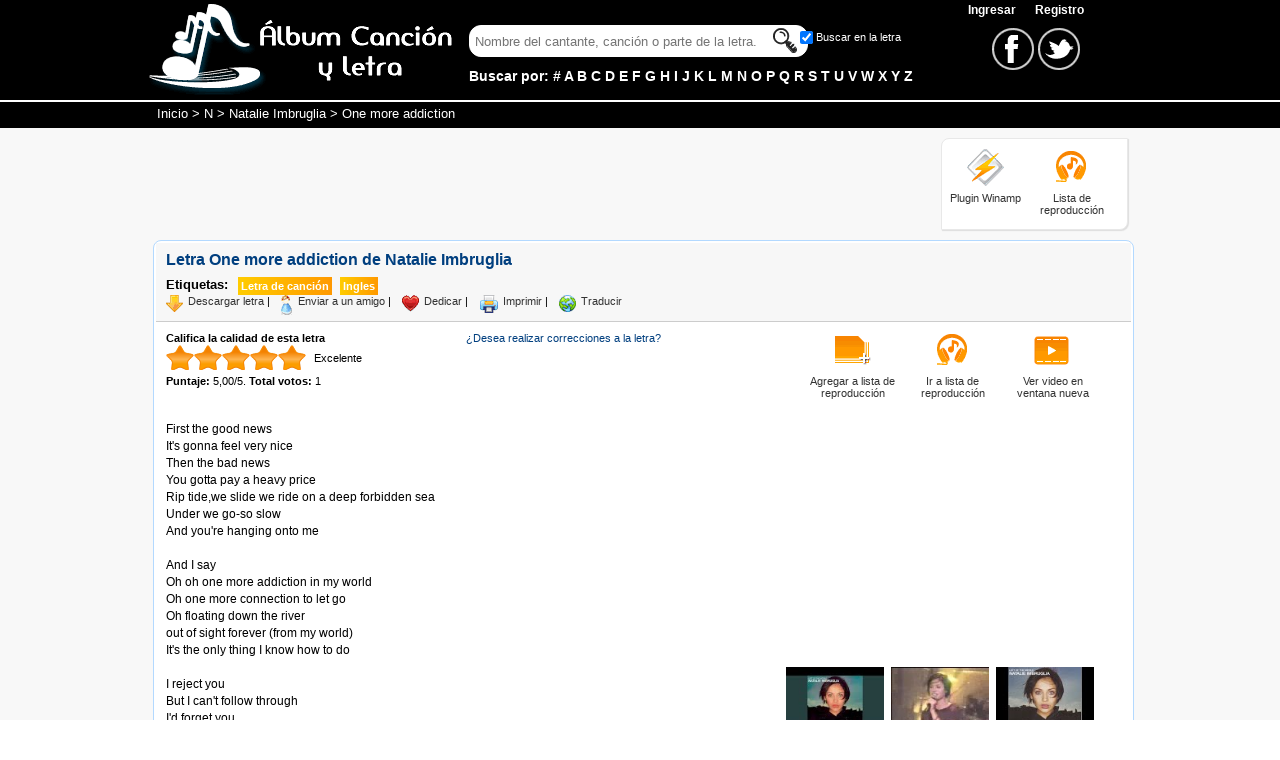

--- FILE ---
content_type: text/html; charset=iso-8859-1
request_url: https://www.albumcancionyletra.com/one-more-addiction_de_natalie-imbruglia___1242.aspx
body_size: 9600
content:


<!DOCTYPE html PUBLIC "-//W3C//DTD XHTML 1.0 Strict//EN" "http://www.w3.org/TR/xhtml1/DTD/xhtml1-strict.dtd">
<html xmlns="http://www.w3.org/1999/xhtml" xml:lang="es">
<head>
    <link rel="stylesheet" type="text/css" href="/combres.axd/detailCss/-1632476972/"/>
    <script type="text/javascript" src="/combres.axd/detailJs/-200292359/"></script>
    <meta property="og:title" content="One more addiction de Natalie Imbruglia" /><meta property="og:type" content="website" /><meta property="og:description" content="One more addiction de Natalie Imbruglia, letra de la canción con el video. Encuentre más letras y videos de Natalie Imbruglia en Album Cancion y Letra" /><meta property="og:url" content="https://www.albumcancionyletra.com/one-more-addiction_de_natalie-imbruglia___1242.aspx" /><meta property="og:image" content="https://i.ytimg.com/vi/-hOVpna9DDg/hqdefault.jpg" /><meta property="fb:app_id" content="57087813935" />
    <script type='text/javascript' src='//platform-api.sharethis.com/js/sharethis.js#property=5b72ee6d940588001be3237a&product=inline-share-buttons' async='async'></script>

    <script async src="https://www.googletagmanager.com/gtag/js?id=G-YC2PW39WKZ"></script>
    <script>
        window.dataLayer = window.dataLayer || [];
        function gtag() { dataLayer.push(arguments); }
        gtag('js', new Date());

        gtag('config', 'G-YC2PW39WKZ');
    </script>
    <script async src="https://pagead2.googlesyndication.com/pagead/js/adsbygoogle.js?client=ca-pub-3916193284422795"
     crossorigin="anonymous"></script>
    <link rel="apple-touch-icon" sizes="180x180" href="/images/ico/apple-touch-icon.png" /><link rel="icon" type="image/png" sizes="32x32" href="/images/ico/favicon-32x32.png" /><link rel="icon" type="image/png" sizes="16x16" href="/images/ico/favicon-16x16.png" /><link rel="manifest" href="/images/ico/site.webmanifest" /><link rel="mask-icon" href="/images/ico/safari-pinned-tab.svg" color="#f7931e" /><meta name="msapplication-config" content="/images/ico/browserconfig.xml" /><meta name="theme-color" content="#ffffff" /><link rel="shortcut icon" href="/favicon.ico" /><link rel="alternate" title="Album Cancion y Letra" href="/rss.rss" type="application/rss+xml" /><meta http-equiv="content-language" content="es" /><meta http-equiv="content-type" content="text/html; charset=iso-8859-1" /><meta name="viewport" content="width=device-width, initial-scale=1" /><title>
	Letra One more addiction de Natalie Imbruglia
</title><meta name="description" content="One more addiction de Natalie Imbruglia, letra de la canción con el video. Encuentre más letras y videos de Natalie Imbruglia en Album Cancion y Letra" /><meta name="keywords" content="One more addiction, Natalie Imbruglia, letra, video, cantante, cancion" /></head>
<body>

    <div id="fb-root"></div>
    <script>
        window.fbAsyncInit = function () {
            FB.init({
                appId: '57087813935',
        autoLogAppEvents: true,
        status: true, // check login status
        cookie: true, // enable cookies to allow the server to access the session
        xfbml: true,
        version: 'v3.1'
    });
            // Additional initialization code here
            FB.Event.subscribe('comment.create',
                function (response) {
                    //alert("response");
                    FB.api(
                        "/" + response.commentID,
                        function (response) {
                            if (!response || response.error) {
                                //alert('Error occured');
                            } else {
                                var feed = response;
                                $.ajax({
                                    url: "/ws/services.asmx/newComment",
                                    data: "{ 'id': '" + $('#MainContent_hddId').val() + "', 'fUid': '" + feed.from.id + "', 'comment': '" + feed.message + "' }",
                                    dataType: "json",
                                    type: "POST",
                                    contentType: "application/json; charset=utf-8",
                                    dataFilter: function (dt) { return dt; },
                                    success: function (dt) {
                                        //alert(dt.d);
                                    },
                                    error: function (XMLHttpRequest, textStatus, errorThrown) {
                                        //alert(textStatus);
                                    }
                                });
                            }
                        }
                    );
                }
            );
        };


        (function (d, s, id) {
            var js, fjs = d.getElementsByTagName(s)[0];
            if (d.getElementById(id)) return;
            js = d.createElement(s); js.id = id; js.async = true;
            js.src = 'https://connect.facebook.net/es_LA/sdk.js#xfbml=1&version=v3.1&appId=57087813935&autoLogAppEvents=1';
      fjs.parentNode.insertBefore(js, fjs);
  }(document, 'script', 'facebook-jssdk'));</script>

    <form method="post" action="/one-more-addiction_de_natalie-imbruglia___1242.aspx" id="frmMaster">
<div class="aspNetHidden">
<input type="hidden" name="__VIEWSTATE" id="__VIEWSTATE" value="/wEPDwUKMTc0MTk2MTE0MGRk9y/gbyAru9lF+WIbdAbLwdfC0ZaWCBgGRqYA26uFVXY=" />
</div>

<div class="aspNetHidden">

	<input type="hidden" name="__VIEWSTATEGENERATOR" id="__VIEWSTATEGENERATOR" value="C3C7840E" />
	<input type="hidden" name="__EVENTVALIDATION" id="__EVENTVALIDATION" value="/wEdAAYnGRa4Pf54v2faUIrJxAsGFgyIOyakp4qvhRx9nwj9PMDKrenUpIZBrSIp7u+bS4oX0IXtz6nr5sFJvUMu0gaqwtBfU03XoT8tK/XkbYu88Y4rjjci1M+d+F5aLJ/QeGyue+y+xqQJ5qGj7tL0V7w3oIg2OjwkrgYmMtr3vQvl9g==" />
</div>
    <input type="hidden" name="ctl00$hddLng" id="hddLng" value="es" />
    <input id="txtGost" class="input" type="text" style="display:none" /> 
    <div id="divHome" class="home" itemscope="" itemtype="http://schema.org/WebPage">
        <!--header-->
        <div class="header">
            <div class="headerContent">
                <div class="logo">
                    <a href="/" title="Letras de canciones"><img alt="Letras de canciones" class="ico imgLogo" src="/images/none.gif" /></a>
                    <a href="/" title="Letras de canciones"><img alt="Letras de canciones" class="ico imgLogoS" src="/images/none.gif" /></a>
                </div>
                <div class="Hsearch">
                    <div class="linkMenu">
                        <span id="ctl00_lblUser"></span>

<a href="/account/login.aspx" class="link">Ingresar </a>&nbsp; <a href="/account/register.aspx" class="link">Registro</a>
                    </div>
                    <div class="search">
                        <div class="Boxsearch">
                        <div>

                            
                            <input id="txtFinder" class="input" type="text" />
                            <input id="btnFind" class="ico btnInput" type="button" />
                            <div class="check">
                                <input id="chkFind" class="chkFind" type="checkbox" checked="checked" /><label for="chkFind" class="chkFind">Buscar en la letra</label>
                            </div>
                        </div>
                        <div class="text">
                            Buscar por: 
    <a class="link" title="Letras por Número" href="/artistas_por_0.aspx">#</a>
    
    <a class="link" title="Letras por A" href="/artistas_por_a.aspx">A</a>
    
    <a class="link" title="Letras por B" href="/artistas_por_b.aspx">B</a>
    
    <a class="link" title="Letras por C" href="/artistas_por_c.aspx">C</a>
    
    <a class="link" title="Letras por D" href="/artistas_por_d.aspx">D</a>
    
    <a class="link" title="Letras por E" href="/artistas_por_e.aspx">E</a>
    
    <a class="link" title="Letras por F" href="/artistas_por_f.aspx">F</a>
    
    <a class="link" title="Letras por G" href="/artistas_por_g.aspx">G</a>
    
    <a class="link" title="Letras por H" href="/artistas_por_h.aspx">H</a>
    
    <a class="link" title="Letras por I" href="/artistas_por_i.aspx">I</a>
    
    <a class="link" title="Letras por J" href="/artistas_por_j.aspx">J</a>
    
    <a class="link" title="Letras por K" href="/artistas_por_k.aspx">K</a>
    
    <a class="link" title="Letras por L" href="/artistas_por_l.aspx">L</a>
    
    <a class="link" title="Letras por M" href="/artistas_por_m.aspx">M</a>
    
    <a class="link" title="Letras por N" href="/artistas_por_n.aspx">N</a>
    
    <a class="link" title="Letras por O" href="/artistas_por_o.aspx">O</a>
    
    <a class="link" title="Letras por P" href="/artistas_por_p.aspx">P</a>
    
    <a class="link" title="Letras por Q" href="/artistas_por_q.aspx">Q</a>
    
    <a class="link" title="Letras por R" href="/artistas_por_r.aspx">R</a>
    
    <a class="link" title="Letras por S" href="/artistas_por_s.aspx">S</a>
    
    <a class="link" title="Letras por T" href="/artistas_por_t.aspx">T</a>
    
    <a class="link" title="Letras por U" href="/artistas_por_u.aspx">U</a>
    
    <a class="link" title="Letras por V" href="/artistas_por_v.aspx">V</a>
    
    <a class="link" title="Letras por W" href="/artistas_por_w.aspx">W</a>
    
    <a class="link" title="Letras por X" href="/artistas_por_x.aspx">X</a>
    
    <a class="link" title="Letras por Y" href="/artistas_por_y.aspx">Y</a>
    
    <a class="link" title="Letras por Z" href="/artistas_por_z.aspx">Z</a>
    
                        </div>
                        </div>
                        
                        <div class="boxredes">
                            <a href="https://www.facebook.com/albumcancionyletra" target="_blank">
                                <img alt="Facebook" class="ico icoFace" src="/images/none.gif" />
                            </a> 
                            <a href="https://twitter.com/letrasacl" target="_blank">
                                <img alt="Twitter" class="ico icoTwt" src="/images/none.gif" />
                            </a>
                        </div>

                        <div class="social_network">
                        <a id="lnkRedes" href="#" class="social_network_ico"></a>
                        <ul id="ulRedes">
                            <li class="facebook"><a href="https://www.facebook.com/albumcancionyletra" title="Facebook" target="_blank"></a></li>
                            <li class="twitter"><a href="https://twitter.com/letrasacl" title="Twitter" target="_blank"></a></li>
                        </ul>
                    </div>

                        
                    </div>
                    
                </div>
                
            </div>
            <div style="padding-top:5px; clear:both">
            </div>
        </div>
        <!--breadcrumb-->
        <div class="breadcrumb">
        	<div class="breadTxt" itemprop="breadcrumb">
                <a href="/" title="Letras de Canciones">Inicio</a> > <a href="artistas_por_n.aspx" title="Cantantes por N">N</a> > <a href="artista_natalie-imbruglia__194.aspx" title="Letras de Natalie Imbruglia">Natalie Imbruglia</a> > One more addiction
            </div>
        </div>
        <!--contenedor-->
        <div class="content">
            <div class="contentsub">
                <div class="divTop">
                    <div class="banner728x90">
                        <script async src="//pagead2.googlesyndication.com/pagead/js/adsbygoogle.js"></script>
                        <!-- acl_TopTitle -->
                        <ins class="adsbygoogle banner728x90"
                             style="display:block"
                             data-ad-client="ca-pub-3916193284422795"
                             data-ad-slot="8817380612"></ins>
                        <script>
                            (adsbygoogle = window.adsbygoogle || []).push({});
                        </script>
                    </div>
                    <div class="plugin">
                        <div class="icoPlugin">
                            <a href="/plugin/Plugin_Letras_Winamp.exe" title="Plugin para Winamp">
                                <img alt="Plugin Winamp" class="ico ico4140 imgWinamp" src="/images/none.gif" /></a>
                            <div>
                                <a href="/plugin/Plugin_Letras_Winamp.exe" title="Plugin para Winamp">
                                    Plugin Winamp</a></div>
                        </div>
                        <div class="icoPlugin">
                            <a href="/lista_de_reproduccion.aspx">
                                <img alt="Lista de reproducción" class="ico ico4140 imgLista" src="/images/none.gif" /></a>
                            <div>
                                <a title="Lista de reproducción" href="/lista_de_reproduccion.aspx">Lista de
                                    <br />
                                    reproducción</a></div>
                        </div>
                    </div>
                </div>
                <!--box-->
                <div class="h-cBoth">
                </div>
                <div class="box">
                    
    <div class="option">
        <div class="divInformation">
            <h1>Letra One more addiction de Natalie Imbruglia</h1>
            <div class="labels">
                <div class="title">Etiquetas:</div>
                <div class="select">
                    Letra de canción
                </div>
                <div class="select">Ingles</div>
            </div>
        </div>
        <div class="divredes">
            <div class="sharethis-inline-share-buttons"></div>
        </div>
        <div class="h-cBoth"></div>
        
        <div class="icor">
            <div class="ico idownload"></div>
            <a rel="nofollow" href="/handlers/download.ashx?id=1242">Descargar letra</a> |
        </div>
        <div class="icoSong">
            <div class="icor">
                <div id="frmEnviarAmigo" class="hidden sendFriend">
                    <div class="subtitle">
                        <span>Enviar a un amigo</span><a href="javascript:void(0)" onclick="$('#frmEnviarAmigo').hide()" class="h-fRight">Cerrar</a>
                    </div>
                    <label for="txtFrom">
                        Su nombre</label>
                    <span class="val" id="vtxtFromR">*</span>
                    <input id="txtFrom" name="txtFrom" title="Su Nombre" type="text" class="searchR" />
                    <label for="txtTo">
                        Nombre destinatario</label>
                    <span class="val" id="vtxtToR">*</span>
                    <input id="txtTo" name="txtTo" title="Nombre del destinatario" type="text" class="searchR" />
                    <label for="txtEmail">
                        Email destinatario</label>
                    <span class="val" id="vtxtEmailE">Inválido</span>
                    <input id="txtEmail" name="txtEmail" title="Email del destinatario" type="text" class="searchR" />
                    <label for="txtMsg">
                        Mensaje</label>
                    <span class="val" id="vtxtMsgR">*</span>
                    <textarea id="txtMsg" name="txtMsg" title="Mensaje" rows="" cols=""></textarea>
                    <label for="txtCaptcha">
                        Digite lo que ve en la imagen</label>
                    <span class="val" id="vtxtCaptchaR">*</span>
                    <img id="imgCaptcha" class="imgCaptcha" alt="Captcha" src="/handlers/captcha.ashx?t=doU5i2Sw%2fytb7Lwo3DDEQ8E5Vp%2bmCESmhmB3wTA1e6A%3d" />
                    <input id="txtCaptcha" name="txtCaptcha" title="Texto de validación" type="text"
                        class="searchR captcha" />
                    <div class="h-cBoth">
                    </div>
                    <div class="h-cBoth btnContainer">
                        <span id="btnEnviarAmigo" class="btn">Enviar</span>
                    </div>
                </div>
                <div class="ico isend"></div>
                <a href="javascript:void(0);" id="lnkSendFriend">Enviar a un amigo</a> |
            </div>
            <div class="icor">
                <div class="ico idedicar"></div>
                <a href="dedicar_one-more-addiction_de_natalie-imbruglia__1242.aspx">Dedicar</a> |
            </div>
            <div class="icor">
                <div class="ico iprint"></div>
                <a rel="nofollow" href="/print.aspx?id=1242" target="_blank" onclick="window.open(this.href, this.target, 'width=660,height=600,scrollbars=1'); return false;">Imprimir</a> |
            </div>
            <div class="icor">
                <div class="ico itraductor"></div>
                <a href="traducir_one-more-addiction_de_natalie-imbruglia__1242.aspx" title="Traducir letra de canción">Traducir</a>
            </div>
        </div>
        <div class="h-cBoth"></div>
    </div>
    <div class="cntRight">
        <div id="MainContent_dVideoOptions" class="list">
            <div class="icoPlugin">
                <a title="Agregar a mi lista de reproducción" href="javascript:void(0)" onclick="addVideoCookie()">
                    <img src="/images/none.gif" class="ico ico4140 imgAddList" alt="Agregar a lista de reproducción" /></a>
                <div>
                    <a title="Agregar a mi lista de reproducción" href="javascript:void(0)" onclick="addVideoCookie()">Agregar a lista de reproducción</a>
                </div>
            </div>
            <div class="icoPlugin">
                <a title="Ir a mi lista de reproducción" href="/lista_de_reproduccion.aspx">
                    <img src="/images/none.gif" class="ico ico4140 imgLista" alt="Ir a lista de reproducción" /></a>
                <div>
                    <a href="/lista_de_reproduccion.aspx" title="Ir a mi lista de reproducción">Ir a lista de reproducción</a>
                </div>
            </div>
            <div class="icoPlugin">
                <a href="https://www.youtube.com/watch_popup?v=-hOVpna9DDg" id="MainContent_lnkVideoNew1" title="Ver video en ventana nueva" rel="nofollow" target="_blank" onclick="window.open(this.href, this.target, &#39;width=640,height=480,scrollbars=1&#39;); return false;">
                    <img src="/images/none.gif" class="ico ico4140 imgVideo" alt="Ver video en ventana nueva" /></a>
                <div>
                    <a href="https://www.youtube.com/watch_popup?v=-hOVpna9DDg" id="MainContent_lnkVideoNew2" title="Ver video en ventana nueva" rel="nofollow" target="_blank" onclick="window.open(this.href, this.target, &#39;width=640,height=480,scrollbars=1&#39;); return false;">Ver video en ventana nueva</a>
                </div>
            </div>
        </div>
        <!--video, banner-->
        <div class="content-video">
            <input name="ctl00$MainContent$hddIdsVideos" type="hidden" id="MainContent_hddIdsVideos" value="-hOVpna9DDg,PFuCm9kDlZo,IVJIQWNqrhc" />
            <div class="videoOptions">
            </div>
            <div class="youtubevideowrap">
                <div id="MainContent_divPlayer" class="video-container"><iframe id="iPlayer" width="336" height="210" src="https://www.youtube.com/embed/-hOVpna9DDg?enablejsapi=1" frameborder="0" allowfullscreen></iframe></div>
            </div>
            <div>
                <div id="MainContent_divVideo1" class="dvVideo1"><a href="javascript:void(0)" onclick="changeVideo('https://www.youtube.com/embed/-hOVpna9DDg?enablejsapi=1')"><img src="https://i.ytimg.com/vi/-hOVpna9DDg/default.jpg" border="0" width="98" height="70"></a></div>
                <div id="MainContent_divVideo2" class="dvVideo2"><a href="javascript:void(0)" onclick="changeVideo('https://www.youtube.com/embed/PFuCm9kDlZo?enablejsapi=1')"><img src="https://i.ytimg.com/vi/PFuCm9kDlZo/default.jpg" border="0" width="98" height="70"></a></div>
                <div id="MainContent_divVideo3" class="dvVideo3"><a href="javascript:void(0)" onclick="changeVideo('https://www.youtube.com/embed/IVJIQWNqrhc?enablejsapi=1')"><img src="https://i.ytimg.com/vi/IVJIQWNqrhc/default.jpg" border="0" width="98" height="70"></a></div>
            </div>
        </div>
        <div class="h-cBoth"></div>
        <div>Al ver los videos acepta:<br /> <a class="nLink" rel="nofollow" href="https://www.youtube.com/t/terms?hl=es-419">Términos de uso de YouTube</a><br /><a class="nLink" rel="nofollow" href="/legal.aspx">Nuestros términos de uso</a></div>
        <br />
        <div class="otherSong">
            <div class="subtitle">
                <span id="spOtherSongs">Otras canciones de Natalie Imbruglia</span>
            </div>
            <div>
                <ul class="tUl2">
                    
                            <li class="Arli ui-corner-all"><a class="ui-corner-all" href="im-a-bitch-im-a-lover_de_natalie-imbruglia___240859.aspx">
                                Im A Bitch Im A Lover
                            </a></li>
                        
                            <li class="Arli ui-corner-all"><a class="ui-corner-all" href="torn-traduccion_de_natalie-imbruglia___110091.aspx">
                                Torn traducción
                            </a></li>
                        
                            <li class="Arli ui-corner-all"><a class="ui-corner-all" href="torn_de_natalie-imbruglia___1238.aspx">
                                Torn
                            </a></li>
                        
                            <li class="Arli ui-corner-all"><a class="ui-corner-all" href="torn-acoustic-mtv-unplugged_de_natalie-imbruglia___167528.aspx">
                                Torn Acoustic Mtv Unplugged
                            </a></li>
                        
                            <li class="Arli ui-corner-all"><a class="ui-corner-all" href="wrong-impression_de_natalie-imbruglia___8901.aspx">
                                Wrong impression
                            </a></li>
                        
                            <li class="Arli ui-corner-all"><a class="ui-corner-all" href="big-mistake_de_natalie-imbruglia___1250.aspx">
                                Big mistake
                            </a></li>
                        
                            <li class="Arli ui-corner-all"><a class="ui-corner-all" href="leave-me-alone_de_natalie-imbruglia___1243.aspx">
                                Leave me alone
                            </a></li>
                        
                            <li class="Arli ui-corner-all"><a class="ui-corner-all" href="i-won-t-be-lost_de_natalie-imbruglia___21787.aspx">
                                I won't be lost
                            </a></li>
                        
                            <li class="Arli ui-corner-all"><a class="ui-corner-all" href="counting-down-the-days_de_natalie-imbruglia___21773.aspx">
                                Counting down the days
                            </a></li>
                        
                            <li class="Arli ui-corner-all"><a class="ui-corner-all" href="shiver_de_natalie-imbruglia___14890.aspx">
                                Shiver
                            </a></li>
                        
                </ul>
            </div>
            <br />

            <div class="songScroller">
                <div class="subtitle">
                    <span>Song Scroller</span>
                </div>
                <div>
                    <div class="h-fLeft" style="width: 170px; margin-top: 5px;">
                        <div style="font-size:11px; width:170px; text-align:center; font-family:arial;"><script type="text/javascript">var songid = 1242; var bwColor='0098D5'; var fuentesColor='FFFFFF';</script><script src="https://www.albumcancionyletra.com/js/songscroll.js" type="text/javascript"></script><br /><a href="https://www.albumcancionyletra.com/one-more-addiction_de_natalie-imbruglia___1242.aspx" title="Letra de Canci&oacute;n One more addiction de Natalie Imbruglia" style="font-size:11px;font-family:arial">Visitar letra</a> | <a href="https://www.albumcancionyletra.com" title="Letras de Canciones" style="font-size:11px;font-family:arial">Letras de canciones</a></div>
                    </div>
                    <div class="ssColors">
                        &nbsp;<br />
                        <div class="subtitle">
                            <span>Color de fondo</span>
                        </div>
                        <input id="txtBackgroundColor" class="color {valueElement:'hddBackgroundColor'}"
                            name="txtBackgroundColor" title="Seleccione el color de fondo" type="text" /><input
                                id="hddBackgroundColor" type="hidden" value="0098D5" onchange="updSongScrollerColor()" />
                        <input id="hddBwOri" type="hidden" value="0098D5" />
                        <br />
                        <br />
                        <div class="subtitle">
                            <span>Color de la letra</span>
                        </div>
                        <input id="txtLyricsColor" class="color {valueElement:'hddLyricsColor'}" name="txtLyricsColor"
                            title="Seleccione el color de la letra" type="text" /><input id="hddLyricsColor"
                                type="hidden" value="FFFFFF" onchange="updSongScrollerColor()" />
                        <input id="hddLyrOri" type="hidden" value="FFFFFF" />
                    </div>
                    <div class="h-cBoth"></div>
                    <br />
                    <textarea name="ctl00$MainContent$txtScript" rows="6" cols="20" id="MainContent_txtScript" onclick="this.focus(); this.select();" style="font-family:Arial;font-size:11px;width:320px;">
&lt;div style=&quot;font-size:11px; width:170px; text-align:center; font-family:arial;&quot;&gt;&lt;script type=&quot;text/javascript&quot;&gt;var songid = 1242; var bwColor=&#39;0098D5&#39;; var fuentesColor=&#39;FFFFFF&#39;;&lt;/script&gt;&lt;script src=&quot;https://www.albumcancionyletra.com/js/songscroll.js&quot; type=&quot;text/javascript&quot;&gt;&lt;/script&gt;&lt;br /&gt;&lt;a href=&quot;https://www.albumcancionyletra.com/one-more-addiction_de_natalie-imbruglia___1242.aspx&quot; title=&quot;Letra de Canci&amp;oacute;n One more addiction de Natalie Imbruglia&quot; style=&quot;font-size:11px;font-family:arial&quot;&gt;Visitar letra&lt;/a&gt; | &lt;a href=&quot;https://www.albumcancionyletra.com&quot; title=&quot;Letras de Canciones&quot; style=&quot;font-size:11px;font-family:arial&quot;&gt;Letras de canciones&lt;/a&gt;&lt;/div&gt;</textarea>
                    <div style="font-weight: bold; text-align: center">
                        Copia este código y pégalo en tu blog o web para mostrar el song-scroller de Album
                Cancion y Letra
                    </div>
                </div>

            </div>
            <br />

        </div>
    </div>
    <div class="content-letra">
        <div class="calificacion">
            <b>Califica la calidad de esta letra</b><br />
            <div id="starify" class="rating">
                <select name="ctl00$MainContent$selRate" id="MainContent_selRate">
	<option value="1">Muy pobre</option>
	<option value="2">Pobre</option>
	<option value="3">Promedio</option>
	<option value="4">Buena</option>
	<option selected="selected" value="5">Excelente</option>
</select>
                <div id="loader" class="loader">
                    <div class="txtloader">
                        Espere un momento...
                    </div>
                </div>
            </div>
            <div class="votes" itemprop="aggregateRating" itemscope itemtype="http://schema.org/AggregateRating">
                <b>Puntaje:</b>
                <span id="MainContent_lblRate" itemprop="ratingValue">5,00</span>/<span
                    itemprop="bestRating">5</span>. <b>Total votos:</b>
                <span id="MainContent_lblVotos" itemprop="ratingCount">1</span>
            </div>
        </div>
        <div class="LinkSong">
            <a class="nLink" href="corregir_one-more-addiction_de_natalie-imbruglia_letra__1242.aspx">¿Desea realizar correcciones a la letra?</a>
        </div>
        <div class="h-cBoth">
        </div>
        <br />
        <div class="letra">
            <script>
                /* TFP - albumcancionyletra.com - above */
                (function () {
                    var opts = {
                        artist: "Natalie Imbruglia",
                        song: "One more addiction",
                        adunit_id: 100000886,
                        div_id: "cf_async_" + Math.floor((Math.random() * 999999999))
                    };
                    document.write('<div id="' + opts.div_id + '"></div>'); var c = function () { cf.showAsyncAd(opts) }; if (typeof window.cf !== 'undefined') c(); else { cf_async = !0; var r = document.createElement("script"), s = document.getElementsByTagName("script")[0]; r.async = !0; r.src = "//srv.clickfuse.com/showads/showad.js"; r.readyState ? r.onreadystatechange = function () { if ("loaded" == r.readyState || "complete" == r.readyState) r.onreadystatechange = null, c() } : r.onload = c; s.parentNode.insertBefore(r, s) };
                })();
            </script>
            <br />
            First the good news <br />It's gonna feel very nice <br />Then the bad news <br />You gotta pay a heavy price <br />Rip tide,we slide we ride on a deep forbidden sea <br />Under we go-so slow <br />And you're hanging onto me <br /><br />And I say <br />Oh oh one more addiction in my world <br />Oh one more connection to let go <br />Oh floating down the river <br />out of sight forever (from my world) <br />It's the only thing I know how to do <br /><br />I reject you <br />But I can't follow through <br />I'd forget you <br />Bud you'd end up tappin' on my back door <br />Somehow I lost myself <br />In a tunnel long and black <br />Somewhere,at the end,I pretend <br />There's a way of turning back <br /><br />(Chorus) <br /><br />Take a breath <br />Let it out <br />All the things you frown about <br />are meaningless of course,<br />unless you're doing this for real I guess <br />I meant to to but <br />I don't know what <br />Is in the way and could I say <br />It's you in bet <br />I won't forget <br />Maybe I'm not ready yet <br /><a class="urlMin" href="https://www.albumcancionyletra.com/one-more-addiction_de_natalie-imbruglia___1242.aspx">Tomado de AlbumCancionYLetra.com</a><br />(Chorus)
            <br />
            <br />
            <script>
                /* TFP - albumcancionyletra.com - below */
                (function () {
                    var opts = {
                        artist: "Natalie Imbruglia",
                        song: "One more addiction",
                        adunit_id: 100000887,
                        div_id: "cf_async_" + Math.floor((Math.random() * 999999999))
                    };
                    document.write('<div id="' + opts.div_id + '"></div>'); var c = function () { cf.showAsyncAd(opts) }; if (typeof window.cf !== 'undefined') c(); else { cf_async = !0; var r = document.createElement("script"), s = document.getElementsByTagName("script")[0]; r.async = !0; r.src = "//srv.clickfuse.com/showads/showad.js"; r.readyState ? r.onreadystatechange = function () { if ("loaded" == r.readyState || "complete" == r.readyState) r.onreadystatechange = null, c() } : r.onload = c; s.parentNode.insertBefore(r, s) };
                })();
            </script>
        </div>

        <div class="comments">
            <div class="fb-comments" data-href="https://www.albumcancionyletra.com/one-more-addiction_de_natalie-imbruglia___1242.aspx" data-num-posts="10" data-width="515"></div>
        </div>
        
    </div>
    <div class="h-cBoth"></div>
    <input name="ctl00$MainContent$hddId" type="hidden" id="MainContent_hddId" value="1242" />

                </div>
            </div>
        </div>
        <!--footer-->
        <div class="footer">
            <div class="footerContent">
                <div class="boxfooter">

                 <div class="Fboxredes">
                    <a href="https://www.facebook.com/albumcancionyletra" target="_blank">
                        <img alt="Facebook" class="ico FicoFace" src="/images/none.gif" />
                    </a> 
                    <a href="https://twitter.com/letrasacl"target="_blank">
                                <img alt="Twitter" class="ico FicoTwt" src="/images/none.gif" />
                    </a>
                    </div> 

                    <a rel="nofollow" href="/account/newsong.aspx">Envíenos sus letras</a> <span id="addBookmarkContainer"></span> <a rel="nofollow" href="/privacy_policy.aspx">Política Privacidad</a> <a rel="nofollow" href="/legal.aspx" >Términos de Uso</a> <a href="/contactenos.aspx"
                         rel="nofollow">Contáctenos</a><br />
                        El contenido de este sitio es gratuito y tiene propositos educativos<br />
                        <b>2026</b>
                </div>
            </div>
        </div>
    </div>
    </form>
</body>
</html>


--- FILE ---
content_type: text/html; charset=utf-8
request_url: https://www.google.com/recaptcha/api2/aframe
body_size: 266
content:
<!DOCTYPE HTML><html><head><meta http-equiv="content-type" content="text/html; charset=UTF-8"></head><body><script nonce="St9FgMpqumev7RvyReyf-w">/** Anti-fraud and anti-abuse applications only. See google.com/recaptcha */ try{var clients={'sodar':'https://pagead2.googlesyndication.com/pagead/sodar?'};window.addEventListener("message",function(a){try{if(a.source===window.parent){var b=JSON.parse(a.data);var c=clients[b['id']];if(c){var d=document.createElement('img');d.src=c+b['params']+'&rc='+(localStorage.getItem("rc::a")?sessionStorage.getItem("rc::b"):"");window.document.body.appendChild(d);sessionStorage.setItem("rc::e",parseInt(sessionStorage.getItem("rc::e")||0)+1);localStorage.setItem("rc::h",'1768838964483');}}}catch(b){}});window.parent.postMessage("_grecaptcha_ready", "*");}catch(b){}</script></body></html>